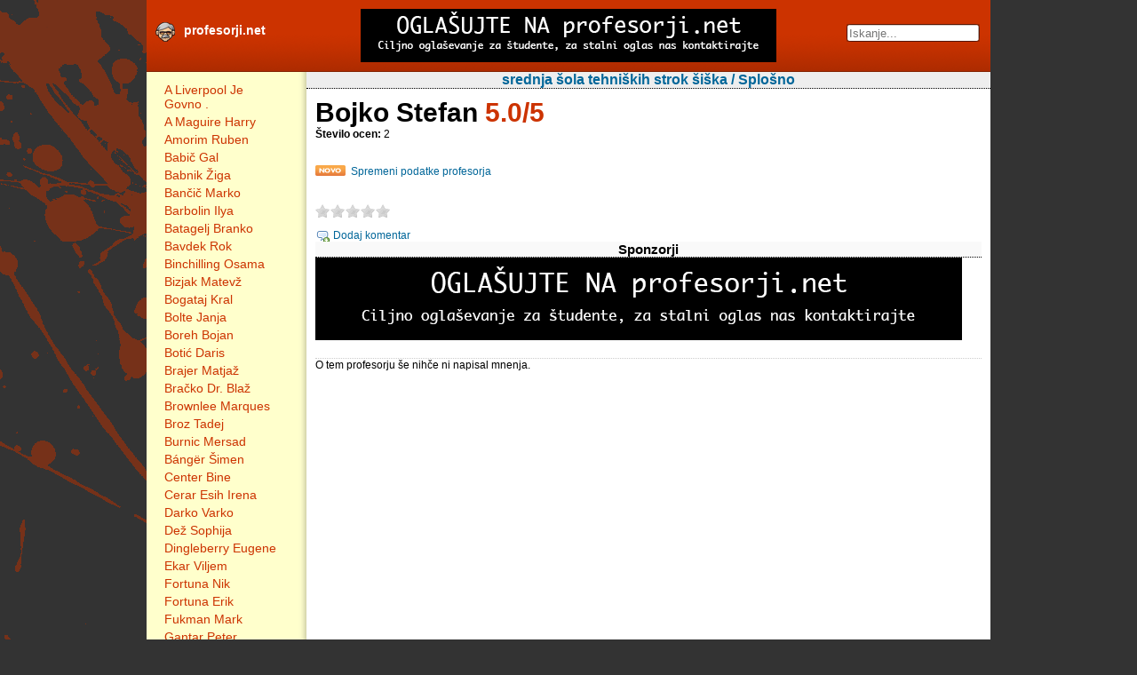

--- FILE ---
content_type: text/html; charset=utf-8
request_url: http://profesorji.net/profesor/srednja-sola-tehniskih-strok-siska/splosno/bojko-stefan
body_size: 6147
content:
<!DOCTYPE HTML PUBLIC "-//W3C//DTD HTML 4.01 Transitional//EN">
<html>
  <head>
    <meta http-equiv="content-type" content="text/html;charset=UTF-8">
    <title>Bojko Stefan, srednja šola tehniških strok šiška | profesorji.net -
      ocene in komentarji profesorjev</title>
    <meta name="Description" content="Profesor Bojko Stefan, srednja šola tehniških strok šiška. Ocena: 5.0/5 (2 ocen). Predmeti: .">
    <link rel="stylesheet" media="screen" href="/stylesheets/common.css" />
<link rel="stylesheet" media="screen" href="/stylesheets/main.css" />
<link rel="stylesheet" media="screen" href="/stylesheets/jquery.rating.css" />
<link rel="stylesheet" media="screen" href="/stylesheets/facebox/facebox.css" />
        <script src="/javascripts/jquery.js"></script>
    <script src="/javascripts/jquery-ui.js"></script>
    <script src="/javascripts/jquery_ujs.js"></script>
    <script src="/javascripts/application.js"></script>
    <script src="/javascripts/jquery.rating.js"></script>
    <script src="/javascripts/facebox.js"></script>
    <script src="/javascripts/guess_who.js"></script>

    <meta name="csrf-param" content="authenticity_token" />
<meta name="csrf-token" content="fxb/XLTQ4cnoGTxy3t51w8SQ+ckJTNwyiSLRU5IXHJ/hCas2q0YW0SvH0DKWPhIBZa+R6aYsfLs7S58xZAPQdw==" />
</head>
<body>

  <div id="wrapper">
    <div id="header">
      <a id="logo" href="http://profesorji.net/">profesorji.net</a>
      <form id="search-form" action="/isci_profesorja" accept-charset="UTF-8" method="get"><input name="utf8" type="hidden" value="&#x2713;" />
        <input type="text" name="search" id="search" placeholder="Iskanje..." />
</form>      <div id="banner">
        <a href="https://profesorji.net/kontakt.html" target="_blank">
  <img src="/images/banner-profesorji-s2.png" />
</a>

      </div>
	  </div>

    


    <div id='left_column'>
<ul class='seznam' id='profesorji' style='float: none'>
<li><a href="/profesor/srednja-sola-tehniskih-strok-siska/splosno/a-liverpool-je-govno">A Liverpool Je Govno .</a></li>
<li><a href="/profesor/srednja-sola-tehniskih-strok-siska/splosno/harry-a-maguire">A Maguire Harry</a></li>
<li><a href="/profesor/srednja-sola-tehniskih-strok-siska/splosno/ruben-amorim">Amorim Ruben</a></li>
<li><a href="/profesor/srednja-sola-tehniskih-strok-siska/splosno/gal-babic">Babič Gal</a></li>
<li><a href="/profesor/srednja-sola-tehniskih-strok-siska/splosno/ziga-babnik">Babnik Žiga</a></li>
<li><a href="/profesor/srednja-sola-tehniskih-strok-siska/splosno/marko-bancic">Bančič Marko</a></li>
<li><a href="/profesor/srednja-sola-tehniskih-strok-siska/splosno/ilya-barbolin">Barbolin Ilya</a></li>
<li><a href="/profesor/srednja-sola-tehniskih-strok-siska/splosno/batagelj">Batagelj Branko</a></li>
<li><a href="/profesor/srednja-sola-tehniskih-strok-siska/splosno/rok-bavdek">Bavdek Rok</a></li>
<li><a href="/profesor/srednja-sola-tehniskih-strok-siska/splosno/osama-binchilling">Binchilling Osama</a></li>
<li><a href="/profesor/srednja-sola-tehniskih-strok-siska/splosno/matevz-bizjak">Bizjak Matevž</a></li>
<li><a href="/profesor/srednja-sola-tehniskih-strok-siska/splosno/kral-bogataj">Bogataj Kral</a></li>
<li><a href="/profesor/srednja-sola-tehniskih-strok-siska/splosno/janja-bolte">Bolte Janja</a></li>
<li><a href="/profesor/srednja-sola-tehniskih-strok-siska/splosno/bojan-boreh">Boreh Bojan</a></li>
<li><a href="/profesor/srednja-sola-tehniskih-strok-siska/splosno/daris-botic">Botić Daris</a></li>
<li><a href="/profesor/srednja-sola-tehniskih-strok-siska/splosno/matjaz-brajer">Brajer Matjaž</a></li>
<li><a href="/profesor/srednja-sola-tehniskih-strok-siska/splosno/dr-blaz-bracko">Bračko Dr. Blaž</a></li>
<li><a href="/profesor/srednja-sola-tehniskih-strok-siska/splosno/marques-brownlee">Brownlee Marques</a></li>
<li><a href="/profesor/srednja-sola-tehniskih-strok-siska/splosno/tadej-broz">Broz Tadej</a></li>
<li><a href="/profesor/srednja-sola-tehniskih-strok-siska/splosno/mersad-burnic">Burnic Mersad</a></li>
<li><a href="/profesor/srednja-sola-tehniskih-strok-siska/splosno/simen-banger">Bángër Šimen</a></li>
<li><a href="/profesor/srednja-sola-tehniskih-strok-siska/splosno/bine-center">Center Bine</a></li>
<li><a href="/profesor/srednja-sola-tehniskih-strok-siska/splosno/irena-cerar-esih">Cerar Esih Irena</a></li>
<li><a href="/profesor/srednja-sola-tehniskih-strok-siska/splosno/varko-darko">Darko Varko</a></li>
<li><a href="/profesor/srednja-sola-tehniskih-strok-siska/splosno/sophija-dez">Dež Sophija</a></li>
<li><a href="/profesor/srednja-sola-tehniskih-strok-siska/splosno/eugene-dingleberry">Dingleberry Eugene</a></li>
<li><a href="/profesor/srednja-sola-tehniskih-strok-siska/splosno/viljem-ekar">Ekar Viljem</a></li>
<li><a href="/profesor/srednja-sola-tehniskih-strok-siska/splosno/nik-fortuna">Fortuna Nik</a></li>
<li><a href="/profesor/srednja-sola-tehniskih-strok-siska/splosno/erik-fortuna">Fortuna Erik</a></li>
<li><a href="/profesor/srednja-sola-tehniskih-strok-siska/splosno/mark-fukman">Fukman Mark</a></li>
<li><a href="/profesor/srednja-sola-tehniskih-strok-siska/splosno/peter-gantar">Gantar Peter</a></li>
<li><a href="/profesor/srednja-sola-tehniskih-strok-siska/splosno/tine-gaser">Gaser Tine</a></li>
<li><a href="/profesor/srednja-sola-tehniskih-strok-siska/splosno/gerzelj">Gerželj Ivan</a></li>
<li><a href="/profesor/srednja-sola-tehniskih-strok-siska/splosno/franci-gider">Gider Franci</a></li>
<li><a href="/profesor/srednja-sola-tehniskih-strok-siska/splosno/stipe-glavic">Glavić Stipe</a></li>
<li><a href="/profesor/srednja-sola-tehniskih-strok-siska/splosno/anze-glinsek">Glinšek Anže</a></li>
<li><a href="/profesor/srednja-sola-tehniskih-strok-siska/splosno/matevz-golob-koji-betoner-in-instalator">Golob Koji Betoner In Instalator Matevz</a></li>
<li><a href="/profesor/srednja-sola-tehniskih-strok-siska/splosno/spela-grum">Grum Špela</a></li>
<li><a href="/profesor/srednja-sola-tehniskih-strok-siska/splosno/janez-grcar">Grčar Janez</a></li>
<li><a href="/profesor/srednja-sola-tehniskih-strok-siska/splosno/nick-gurr">Gurr Nick</a></li>
<li><a href="/profesor/srednja-sola-tehniskih-strok-siska/splosno/adolf-hetlerjov-brat">Hetlerjov Brat Adolf</a></li>
<li><a href="/profesor/srednja-sola-tehniskih-strok-siska/splosno/sedin-hotic">Hotić Sedin</a></li>
<li><a href="/profesor/srednja-sola-tehniskih-strok-siska/splosno/tomi-hribar">Hribar Tomi</a></li>
<li><a href="/profesor/srednja-sola-tehniskih-strok-siska/splosno/tjasa-hrvatic">Hrvatić Tjaša</a></li>
<li><a href="/profesor/srednja-sola-tehniskih-strok-siska/splosno/tinci-huljic">Huljić Tinči</a></li>
<li><a href="/profesor/srednja-sola-tehniskih-strok-siska/splosno/muhamed-ibrahimovic">Ibrahimović Muhamed</a></li>
<li><a href="/profesor/srednja-sola-tehniskih-strok-siska/splosno/tanja-jamnik">Jamnik Tanja</a></li>
<li><a href="/profesor/srednja-sola-tehniskih-strok-siska/splosno/nika-jazbec">Jazbec Nika</a></li>
<li><a href="/profesor/srednja-sola-tehniskih-strok-siska/splosno/matej-jebac-profesorc">Jebac Profesorc Matej</a></li>
<li><a href="/profesor/srednja-sola-tehniskih-strok-siska/splosno/rok-jerina">Jerina Rok</a></li>
<li><a href="/profesor/srednja-sola-tehniskih-strok-siska/splosno/helena-jerman">Jerman Helena</a></li>
<li><a href="/profesor/srednja-sola-tehniskih-strok-siska/splosno/jestrle">Jestrle Franci</a></li>
<li><a href="/profesor/srednja-sola-tehniskih-strok-siska/splosno/luka-jeutichicken">Jeutichicken Luka</a></li>
<li><a href="/profesor/srednja-sola-tehniskih-strok-siska/splosno/zvocni-jez">Jež Zvočni</a></li>
<li><a href="/profesor/srednja-sola-tehniskih-strok-siska/splosno/rok-juhant">Juhant Rok</a></li>
<li><a href="/profesor/srednja-sola-tehniskih-strok-siska/splosno/erik-jurca">Jurca Erik</a></li>
<li><a href="/profesor/srednja-sola-tehniskih-strok-siska/splosno/meta-jurca">Jurca Meta</a></li>
<li><a href="/profesor/srednja-sola-tehniskih-strok-siska/splosno/jurgec">Jurgec Hinko</a></li>
<li><a href="/profesor/srednja-sola-tehniskih-strok-siska/splosno/tom-kamin">Kamin Tom</a></li>
<li><a href="/profesor/srednja-sola-tehniskih-strok-siska/splosno/el-kamino">Kamino El</a></li>
<li><a href="/profesor/srednja-sola-tehniskih-strok-siska/splosno/kavas">Kavaš Helena</a></li>
<li><a href="/profesor/srednja-sola-tehniskih-strok-siska/splosno/katja-kaccc">Kaččč Katja</a></li>
<li><a href="/profesor/srednja-sola-tehniskih-strok-siska/splosno/ziga-kegl">Kegl Žiga</a></li>
<li><a href="/profesor/srednja-sola-tehniskih-strok-siska/splosno/boban-kitanovski">Kitanovski Boban</a></li>
<li><a href="/profesor/srednja-sola-tehniskih-strok-siska/splosno/jani-klemenc">Klemenc Jani</a></li>
<li><a href="/profesor/srednja-sola-tehniskih-strok-siska/splosno/nejc-klepac">Klepač Nejc</a></li>
<li><a href="/profesor/srednja-sola-tehniskih-strok-siska/splosno/sabahudin-klicko">Kličko Sabahudin</a></li>
<li><a href="/profesor/srednja-sola-tehniskih-strok-siska/splosno/matejka-kobal">Kobal Matejka</a></li>
<li><a href="/profesor/srednja-sola-tehniskih-strok-siska/splosno/lara-kobal">Kobal Lara</a></li>
<li><a href="/profesor/srednja-sola-tehniskih-strok-siska/splosno/adelina-kofol-filak">Kofol Filak Adelina</a></li>
<li><a href="/profesor/srednja-sola-tehniskih-strok-siska/splosno/enej-kojic-dolensek">Kojic Dolensek Enej</a></li>
<li><a href="/profesor/srednja-sola-tehniskih-strok-siska/splosno/uros-kolar">Kolar Uroš</a></li>
<li><a href="/profesor/srednja-sola-tehniskih-strok-siska/splosno/matej-kolman">Kolman Matej</a></li>
<li><a href="/profesor/srednja-sola-tehniskih-strok-siska/splosno/luka-kolonic">Kolonic Luka</a></li>
<li><a href="/profesor/srednja-sola-tehniskih-strok-siska/splosno/pera-komunalac">Komunalac Pera</a></li>
<li><a href="/profesor/srednja-sola-tehniskih-strok-siska/splosno/glen-kostanjevec">Kostanjevec Glen</a></li>
<li><a href="/profesor/srednja-sola-tehniskih-strok-siska/splosno/milci-kotnik">Kotnik Milći</a></li>
<li><a href="/profesor/srednja-sola-tehniskih-strok-siska/splosno/milci-pr-stvari-koto">Koto Milci Pr Stvari</a></li>
<li><a href="/profesor/srednja-sola-tehniskih-strok-siska/splosno/miso-kovac">Kovač Mišo</a></li>
<li><a href="/profesor/srednja-sola-tehniskih-strok-siska/splosno/urbl-kovacevic">Kovačević Urbl</a></li>
<li><a href="/profesor/srednja-sola-tehniskih-strok-siska/splosno/ivica-kralj">Kralj Ivica</a></li>
<li><a href="/profesor/srednja-sola-tehniskih-strok-siska/splosno/bozo-kraljevicev-kralj">Kraljevićev Kralj Božo</a></li>
<li><a href="/profesor/srednja-sola-tehniskih-strok-siska/splosno/lopata-kramp">Kramp Lopata</a></li>
<li><a href="/profesor/srednja-sola-tehniskih-strok-siska/splosno/anze-kranjc">Kranjc Anze</a></li>
<li><a href="/profesor/srednja-sola-tehniskih-strok-siska/splosno/nina-krapez">Krapež Nina</a></li>
<li><a href="/profesor/srednja-sola-tehniskih-strok-siska/splosno/peter-fabjan-krebelj">Krebelj Peter Fabjan</a></li>
<li><a href="/profesor/srednja-sola-tehniskih-strok-siska/splosno/ivo-kristan">Kristan Ivo</a></li>
<li><a href="/profesor/srednja-sola-tehniskih-strok-siska/splosno/janez-kropej">Kropej Janez</a></li>
<li><a href="/profesor/srednja-sola-tehniskih-strok-siska/splosno/nal-kuscar">Kuščar Nal</a></li>
<li><a href="/profesor/srednja-sola-tehniskih-strok-siska/splosno/lamovsek">Lamovšek Barbara</a></li>
<li><a href="/profesor/srednja-sola-tehniskih-strok-siska/splosno/ledinski">Ledinski Snežana</a></li>
<li><a href="/profesor/srednja-sola-tehniskih-strok-siska/splosno/et-legenda">Legenda Et</a></li>
<li><a href="/profesor/srednja-sola-tehniskih-strok-siska/splosno/svit-leskovar">Leskovar Svit</a></li>
<li><a href="/profesor/srednja-sola-tehniskih-strok-siska/splosno/lea-lezbo">Lezbo Lea</a></li>
<li><a href="/profesor/srednja-sola-tehniskih-strok-siska/splosno/jan-lindic">Lindic Jan</a></li>
<li><a href="/profesor/srednja-sola-tehniskih-strok-siska/splosno/emel-ljubi-ljubi">Ljubi Ljubi Emel</a></li>
<li><a href="/profesor/srednja-sola-tehniskih-strok-siska/splosno/zak-ljubic">Ljubic Žak</a></li>
<li><a href="/profesor/srednja-sola-tehniskih-strok-siska/splosno/sonja-ljubic">Ljubič Sonja</a></li>
<li><a href="/profesor/srednja-sola-tehniskih-strok-siska/splosno/mister-magister">Magister Mister</a></li>
<li><a href="/profesor/srednja-sola-tehniskih-strok-siska/splosno/sven-kuje-a-majka-ga-kune-majka-svena-sisala-na-struju">Majka Svena Šišala Na Struju Sven Kuje A Majka Ga Kune</a></li>
<li><a href="/profesor/srednja-sola-tehniskih-strok-siska/splosno/kemal-malovcic">Malovčić Kemal</a></li>
<li><a href="/profesor/srednja-sola-tehniskih-strok-siska/splosno/big-mama">Mama Big</a></li>
<li><a href="/profesor/srednja-sola-tehniskih-strok-siska/splosno/austrolopitek-margon">Margon Austrolopitek</a></li>
<li><a href="/profesor/srednja-sola-tehniskih-strok-siska/splosno/firer-marincic">Marinčič Firer</a></li>
<li><a href="/profesor/srednja-sola-tehniskih-strok-siska/splosno/irena-marolt">Marolt Irena</a></li>
<li><a href="/profesor/srednja-sola-tehniskih-strok-siska/splosno/martincic">Martinčič Darinka</a></li>
<li><a href="/profesor/srednja-sola-tehniskih-strok-siska/splosno/uros-splinter-martincic">Martinčič Uroš Splinter</a></li>
<li><a href="/profesor/srednja-sola-tehniskih-strok-siska/splosno/harry-martincicev-potter">Martinčičev Potter Harry</a></li>
<li><a href="/profesor/srednja-sola-tehniskih-strok-siska/splosno/zorec-matej-vegova">Matej Vegova Zorec</a></li>
<li><a href="/profesor/srednja-sola-tehniskih-strok-siska/splosno/matejcic">Matejčič Vlasta</a></li>
<li><a href="/profesor/srednja-sola-tehniskih-strok-siska/splosno/sven-mehic-spolna-utjeha-profesoricam-najbolj-mehke-in-gladke-rokice-na-soli">Mehić Spolna Utjeha Profesoricam Najbolj Mehke In Gladke Rokice Na Šoli Sven</a></li>
<li><a href="/profesor/srednja-sola-tehniskih-strok-siska/splosno/amresh-migrant">Migrant Amresh</a></li>
<li><a href="/profesor/srednja-sola-tehniskih-strok-siska/splosno/goran-mijuskovic">Mijušković Goran</a></li>
<li><a href="/profesor/srednja-sola-tehniskih-strok-siska/splosno/mentor-za-peticije-milincic">Milinćić Mentor Za Peticije</a></li>
<li><a href="/profesor/srednja-sola-tehniskih-strok-siska/splosno/peticija-milincic">Milinčić Peticija</a></li>
<li><a href="/profesor/srednja-sola-tehniskih-strok-siska/splosno/petra-miller">Miller Petra</a></li>
<li><a href="/profesor/srednja-sola-tehniskih-strok-siska/splosno/oliver-minincic">Mininčič Oliver</a></li>
<li><a href="/profesor/srednja-sola-tehniskih-strok-siska/splosno/peter-modrej">Modrej Peter</a></li>
<li><a href="/profesor/srednja-sola-tehniskih-strok-siska/splosno/mirja-mrovlje">Mrovlje Mirja</a></li>
<li><a href="/profesor/srednja-sola-tehniskih-strok-siska/splosno/anja-muha">Muha Anja</a></li>
<li><a href="/profesor/srednja-sola-tehniskih-strok-siska/splosno/robert-nolimal">Nolimal Robert</a></li>
<li><a href="/profesor/srednja-sola-tehniskih-strok-siska/splosno/matic-nose">Nose Matic</a></li>
<li><a href="/profesor/srednja-sola-tehniskih-strok-siska/splosno/faruk-nuhanovic">Nuhanović Faruk</a></li>
<li><a href="/profesor/srednja-sola-tehniskih-strok-siska/splosno/snezna-oblak">Oblak Snežna</a></li>
<li><a href="/profesor/srednja-sola-tehniskih-strok-siska/splosno/domen-oblak">Oblak Domen</a></li>
<li><a href="/profesor/srednja-sola-tehniskih-strok-siska/splosno/simonka-oblak">Oblak Simonka</a></li>
<li><a href="/profesor/srednja-sola-tehniskih-strok-siska/splosno/oman">Oman Jana</a></li>
<li><a href="/profesor/srednja-sola-tehniskih-strok-siska/splosno/amel-omic-zakljucna-gradbena-dela-male-kraje-betoniranje-instalacija-montaznih-klim">Omić Zaključna Gradbena Dela Male Kraje Betoniranje Instalacija Montažnih Klim Amel</a></li>
<li><a href="/profesor/srednja-sola-tehniskih-strok-siska/splosno/martin-orehek">Orehek Martin</a></li>
<li><a href="/profesor/srednja-sola-tehniskih-strok-siska/splosno/elektro-skrat-orehek">Orehek Elektro Škrat</a></li>
<li><a href="/profesor/srednja-sola-tehniskih-strok-siska/splosno/pobje-tko-se-pa-bomo-sli">Pa Bomo Šli Pobje Tko Se</a></li>
<li><a href="/profesor/srednja-sola-tehniskih-strok-siska/splosno/masusa-peric-blinker">Peric Blinker Masusa</a></li>
<li><a href="/profesor/srednja-sola-tehniskih-strok-siska/splosno/marusa-peric-vucko">Perič Vučko Maruša</a></li>
<li><a href="/profesor/srednja-sola-tehniskih-strok-siska/splosno/josko-peternel">Peternel JoŠko</a></li>
<li><a href="/profesor/srednja-sola-tehniskih-strok-siska/splosno/valentin-peternel">Peternel Valentin</a></li>
<li><a href="/profesor/srednja-sola-tehniskih-strok-siska/splosno/zarkic-madafaking-petrevcevic-najbolj-delaven-delavec-na-litostroju">Petrevčević Najbolj Delaven Delavec Na Litostroju Žarkić Madafaking</a></li>
<li><a href="/profesor/srednja-sola-tehniskih-strok-siska/splosno/zarko-petrevcic">Petrevčič Žarko</a></li>
<li><a href="/profesor/srednja-sola-tehniskih-strok-siska/splosno/giovani-sava-petrovic">Petrović Giovani Sava</a></li>
<li><a href="/profesor/srednja-sola-tehniskih-strok-siska/splosno/petrovcic">Petrovčič Polona</a></li>
<li><a href="/profesor/srednja-sola-tehniskih-strok-siska/splosno/anton-petrovcic">Petrovčič Anton</a></li>
<li><a href="/profesor/srednja-sola-tehniskih-strok-siska/splosno/tina-petrovcic">Petrovčič Tina</a></li>
<li><a href="/profesor/srednja-sola-tehniskih-strok-siska/splosno/monika-plemen">Plemen Monika</a></li>
<li><a href="/profesor/srednja-sola-tehniskih-strok-siska/splosno/matic-podbojcina">Podbojćina Matic</a></li>
<li><a href="/profesor/srednja-sola-tehniskih-strok-siska/splosno/enej-podbreznik">Podbrežnik Enej</a></li>
<li><a href="/profesor/srednja-sola-tehniskih-strok-siska/splosno/jonatan-podobnik">Podobnik Jonatan</a></li>
<li><a href="/profesor/srednja-sola-tehniskih-strok-siska/splosno/ni-ge-r-podravnatelj">Podravnatelj Ni Ge R</a></li>
<li><a href="/profesor/srednja-sola-tehniskih-strok-siska/splosno/miodrag-popov">Popov Miodrag</a></li>
<li><a href="/profesor/srednja-sola-tehniskih-strok-siska/splosno/boris-praskovnik">Praskovnik Boris</a></li>
<li><a href="/profesor/srednja-sola-tehniskih-strok-siska/splosno/enej-pristajalka">Pristajalka Enej</a></li>
<li><a href="/profesor/srednja-sola-tehniskih-strok-siska/splosno/iztok-pungarsek">Pungaršek Iztok</a></li>
<li><a href="/profesor/srednja-sola-tehniskih-strok-siska/splosno/arvin-puskar">Puškar Arvin</a></li>
<li><a href="/profesor/srednja-sola-tehniskih-strok-siska/splosno/janez-rajsp">Rajšp Janez</a></li>
<li><a href="/profesor/srednja-sola-tehniskih-strok-siska/splosno/mitja-raztrezen">Raztrezen Mitja</a></li>
<li><a href="/profesor/srednja-sola-tehniskih-strok-siska/splosno/luka-repolusk">Repolusk Luka</a></li>
<li><a href="/profesor/srednja-sola-tehniskih-strok-siska/splosno/boris-ribas-legenda">Ribaš-legenda Boris</a></li>
<li><a href="/profesor/srednja-sola-tehniskih-strok-siska/splosno/ribniski-ribncan-suhorobar">Ribnčan Suhorobar Ribniški</a></li>
<li><a href="/profesor/srednja-sola-tehniskih-strok-siska/splosno/darko-sekirnik">Sekirnik Darko</a></li>
<li><a href="/profesor/srednja-sola-tehniskih-strok-siska/splosno/svit-selan">Selan Svit</a></li>
<li><a href="/profesor/srednja-sola-tehniskih-strok-siska/splosno/stasa-server">Server Staša</a></li>
<li><a href="/profesor/srednja-sola-tehniskih-strok-siska/splosno/bor-sever-ursic">Sever Uršić Bor</a></li>
<li><a href="/profesor/srednja-sola-tehniskih-strok-siska/splosno/marko-simsic">Simsič Marko</a></li>
<li><a href="/profesor/srednja-sola-tehniskih-strok-siska/splosno/barbara-sivec-urbanc">Sivec Urbanč Barbara</a></li>
<li><a href="/profesor/srednja-sola-tehniskih-strok-siska/splosno/tine-skuk">Skuk Tine</a></li>
<li><a href="/profesor/srednja-sola-tehniskih-strok-siska/splosno/ajda-slapnicar">Slapnicar Ajda</a></li>
<li><a href="/profesor/srednja-sola-tehniskih-strok-siska/splosno/masa-slatnar">Slatnar Maša</a></li>
<li><a href="/profesor/srednja-sola-tehniskih-strok-siska/splosno/natascha-slemenjak">Slemenjak Natascha</a></li>
<li><a href="/profesor/srednja-sola-tehniskih-strok-siska/splosno/nina-slivnik">Slivnik Nina</a></li>
<li><a href="/profesor/srednja-sola-tehniskih-strok-siska/splosno/gvozden-sloncic">Slončič Gvozden</a></li>
<li><a href="/profesor/srednja-sola-tehniskih-strok-siska/splosno/svete-socialist">Socialist Svete</a></li>
<li><a href="/profesor/srednja-sola-tehniskih-strok-siska/splosno/tony-soprano">Soprano Tony</a></li>
<li><a href="/profesor/srednja-sola-tehniskih-strok-siska/splosno/toni-soprano">Soprano Toni</a></li>
<li><a href="/profesor/srednja-sola-tehniskih-strok-siska/splosno/spasic">Spasič Jovica</a></li>
<li><a href="/profesor/srednja-sola-tehniskih-strok-siska/splosno/krzanko-spranko">Spranko Kržanko</a></li>
<li><a href="/profesor/srednja-sola-tehniskih-strok-siska/splosno/bojko-stefan">Stefan Bojko</a></li>
<li><a href="/profesor/srednja-sola-tehniskih-strok-siska/splosno/silvija-strle">Strle Silvija</a></li>
<li><a href="/profesor/srednja-sola-tehniskih-strok-siska/splosno/zan-stroj-in-sanja-maric">Stroj In Sanja Marič Žan</a></li>
<li><a href="/profesor/srednja-sola-tehniskih-strok-siska/splosno/simsic-stroj-za-zehanje">Stroj Za Zehanje Šimšič</a></li>
<li><a href="/profesor/srednja-sola-tehniskih-strok-siska/splosno/domen-susa">Suša Domen</a></li>
<li><a href="/profesor/srednja-sola-tehniskih-strok-siska/splosno/andrejcek-svete">Svete Andrejček</a></li>
<li><a href="/profesor/srednja-sola-tehniskih-strok-siska/splosno/sajo-sexon">Sēxon Sajo</a></li>
<li><a href="/profesor/srednja-sola-tehniskih-strok-siska/splosno/marko-tacer">Tacer Marko</a></li>
<li><a href="/profesor/srednja-sola-tehniskih-strok-siska/splosno/vladimircek-tatina-maza">Tatina Maza Vladimircek</a></li>
<li><a href="/profesor/srednja-sola-tehniskih-strok-siska/splosno/amaresh-torul-migrantov">Torul-migrantov Amaresh</a></li>
<li><a href="/profesor/srednja-sola-tehniskih-strok-siska/splosno/hildica-tovsak">Tovšak Hildica</a></li>
<li><a href="/profesor/srednja-sola-tehniskih-strok-siska/splosno/rudi-toselj">Tošelj Rudi</a></li>
<li><a href="/profesor/srednja-sola-tehniskih-strok-siska/splosno/edvard-trdan">Trdan Edvard</a></li>
<li><a href="/profesor/srednja-sola-tehniskih-strok-siska/splosno/tim-troha">Troha Tim</a></li>
<li><a href="/profesor/srednja-sola-tehniskih-strok-siska/splosno/tim-trohic">Trohič Tim</a></li>
<li><a href="/profesor/srednja-sola-tehniskih-strok-siska/splosno/anton-urankar">Urankar Anton</a></li>
<li><a href="/profesor/srednja-sola-tehniskih-strok-siska/splosno/eva-urbancic">Urbančič Eva</a></li>
<li><a href="/profesor/srednja-sola-tehniskih-strok-siska/splosno/varko-varnostnik">Varnostnik Varko</a></li>
<li><a href="/profesor/srednja-sola-tehniskih-strok-siska/splosno/boris-vertus">Vertuš Boris</a></li>
<li><a href="/profesor/srednja-sola-tehniskih-strok-siska/splosno/elmin-vilic">Vilić Elmin</a></li>
<li><a href="/profesor/srednja-sola-tehniskih-strok-siska/splosno/matic-virant">Virant Matic</a></li>
<li><a href="/profesor/srednja-sola-tehniskih-strok-siska/splosno/vesna-vlacic">Vlačič Vesna</a></li>
<li><a href="/profesor/srednja-sola-tehniskih-strok-siska/splosno/vovk">Vovk Jože</a></li>
<li><a href="/profesor/srednja-sola-tehniskih-strok-siska/splosno/samotar-vovk">Vovk Samotar</a></li>
<li><a href="/profesor/srednja-sola-tehniskih-strok-siska/splosno/vrecar">Vrečar Branko</a></li>
<li><a href="/profesor/srednja-sola-tehniskih-strok-siska/splosno/vrscaj">Vrščaj Stanko</a></li>
<li><a href="/profesor/srednja-sola-tehniskih-strok-siska/splosno/pridi-vukman">Vukman Pridi</a></li>
<li><a href="/profesor/srednja-sola-tehniskih-strok-siska/splosno/bojan-vukovic">Vuković Bojan</a></li>
<li><a href="/profesor/srednja-sola-tehniskih-strok-siska/splosno/zadel">Zadel Slavko</a></li>
<li><a href="/profesor/srednja-sola-tehniskih-strok-siska/splosno/tim-zalar">Zalar Tim</a></li>
<li><a href="/profesor/srednja-sola-tehniskih-strok-siska/splosno/tomi-zalar">Zalar Tomi</a></li>
<li><a href="/profesor/srednja-sola-tehniskih-strok-siska/splosno/zorc">Zorc .</a></li>
<li><a href="/profesor/srednja-sola-tehniskih-strok-siska/splosno/ivan-corlukovicev">Ćorlukovićev Ivan</a></li>
<li><a href="/profesor/srednja-sola-tehniskih-strok-siska/splosno/sabrina-carpentir">Čarpentir Sabrina</a></li>
<li><a href="/profesor/srednja-sola-tehniskih-strok-siska/splosno/jura-cupavi">Čupavi  Jura</a></li>
<li><a href="/profesor/srednja-sola-tehniskih-strok-siska/splosno/martin-salamon">Šalamon Martin</a></li>
<li><a href="/profesor/srednja-sola-tehniskih-strok-siska/splosno/darko-sekirnik-seki">Šeki Darko Sekirnik</a></li>
<li><a href="/profesor/srednja-sola-tehniskih-strok-siska/splosno/tomi-seregi">Šeregi Tomi</a></li>
<li><a href="/profesor/srednja-sola-tehniskih-strok-siska/splosno/jernej-skalja">Škalja Jernej</a></li>
<li><a href="/profesor/srednja-sola-tehniskih-strok-siska/splosno/profesor-skiljavi">Škiljavi Profesor</a></li>
<li><a href="/profesor/srednja-sola-tehniskih-strok-siska/splosno/rajko-smeks">Šmeks Rajko</a></li>
<li><a href="/profesor/srednja-sola-tehniskih-strok-siska/splosno/zan-sprogar-pba">Šprogar Pba Žan</a></li>
<li><a href="/profesor/srednja-sola-tehniskih-strok-siska/splosno/zan-car-sprogar-spaget">Šprogar Špaget Žan Car</a></li>
<li><a href="/profesor/srednja-sola-tehniskih-strok-siska/splosno/zanci-sprogarci">Šprogarči Žanči</a></li>
<li><a href="/profesor/srednja-sola-tehniskih-strok-siska/splosno/suzanca-stefanic">Štefanič Suzanca</a></li>
<li><a href="/profesor/srednja-sola-tehniskih-strok-siska/splosno/viko-sturm">Šturm Viko</a></li>
<li><a href="/profesor/srednja-sola-tehniskih-strok-siska/splosno/gasper-sustar">Šuštar Gašper</a></li>
<li><a href="/profesor/srednja-sola-tehniskih-strok-siska/splosno/klaudio-stemberger">štemberger Klaudio</a></li>
<li><a href="/profesor/srednja-sola-tehniskih-strok-siska/splosno/igor-zagar">Žagar Igor</a></li>
<li><a href="/profesor/srednja-sola-tehniskih-strok-siska/splosno/zdravko-zalar">Žalar Zdravko</a></li>
<li><a href="/profesor/srednja-sola-tehniskih-strok-siska/splosno/brane-zefran">Žefran Brane</a></li>
<li><a href="/profesor/srednja-sola-tehniskih-strok-siska/splosno/pilot-zefranko">Žefranko Pilot</a></li>
<li><a href="/profesor/srednja-sola-tehniskih-strok-siska/splosno/komunalc-zigi">Žigi Komunalc</a></li>
<li><a href="/profesor/srednja-sola-tehniskih-strok-siska/splosno/kristjan-zorz">Žorž Kristjan</a></li>
<li><a href="/profesor/srednja-sola-tehniskih-strok-siska/splosno/aleksander-zunar">Žunar Aleksander</a></li>
</ul>
<a id="addprof" href="/faculties/srednja-sola-tehniskih-strok-siska/programmes/splosno/lectureships/new">dodaj profesorja</a>
</div>


    <div id="menu-layout">
      <h1><a href="/fakulteta/srednja-sola-tehniskih-strok-siska/splosno">srednja šola tehniških strok šiška / Splošno</a>
      </h1>
      <div id="content">
        <h3 class='profesor'>
Bojko Stefan
<span style='color: #c30'>5.0/5</span>
</h3>
<b>Število ocen:</b>
2
<br>
<br>
<br>
<a href="/faculties/srednja-sola-tehniskih-strok-siska/programmes/splosno/lectureships/17913/edit_details">Spremeni podatke profesorja</a>
<div class='icon-novo'></div>
<div id='rate'>
<form id="professor-rating" action="/oceni_profesorja/17913" accept-charset="UTF-8" method="post"><input name="utf8" type="hidden" value="&#x2713;" /><input type="hidden" name="authenticity_token" value="cvbccI9TT+amZzVEG62KUi77Y4gdbRGoWK9yGOO04A4JpyK+xbSIwxEqnzT5azF94BH0ZsA7gshzRkf5PyOz2g==" /><input class='professor-rating-star' name='star1' type='radio' value='1'>
<input class='professor-rating-star' name='star1' type='radio' value='2'>
<input class='professor-rating-star' name='star1' type='radio' value='3'>
<input class='professor-rating-star' name='star1' type='radio' value='4'>
<input class='professor-rating-star' name='star1' type='radio' value='5'>
</form></div>
<br>
<br>
<a class="addcomment" href="/komentiraj/Lectureship/17913">Dodaj komentar</a>
<h2>Sponzorji</h2>
<a href="https://profesorji.net/kontakt.html" target="_blank">
  <img src="/images/banner-profesorji-l2.png" />
</a>

<div id='comments'>
O tem profesorju še nihče ni napisal mnenja.
</div>

      </div>
    </div>
  </div>

    <div id="footer">
    Vsebino strani prispevajo uporabniki in ni nujno delo avtorjev strani. Avtorji strani za objave ne odgovarjajo. <a href="/splosni_pogoji.html">splošni pogoji</a>, <a href="/piskotki_in_zasebnost.html">piškotki in zasebnost</a>, <a href="/kontakt.html" onclick="javascript:window.open(this.href,'mywin','left=20,top=20,width=500,height=500,toolbar=0,location=0,scrollbars=1,resizable=0');return false;">kontakt</a>. profesorji.net &copy; 2009-2026.
    <a href="/users/sign_in">admin</a>

  </div>

<script defer src="https://static.cloudflareinsights.com/beacon.min.js/vcd15cbe7772f49c399c6a5babf22c1241717689176015" integrity="sha512-ZpsOmlRQV6y907TI0dKBHq9Md29nnaEIPlkf84rnaERnq6zvWvPUqr2ft8M1aS28oN72PdrCzSjY4U6VaAw1EQ==" data-cf-beacon='{"version":"2024.11.0","token":"ffb6ab9239544ef79130c59dbab95b43","r":1,"server_timing":{"name":{"cfCacheStatus":true,"cfEdge":true,"cfExtPri":true,"cfL4":true,"cfOrigin":true,"cfSpeedBrain":true},"location_startswith":null}}' crossorigin="anonymous"></script>
</body>
</html>


--- FILE ---
content_type: text/css
request_url: http://profesorji.net/stylesheets/common.css
body_size: 987
content:
* {margin: 0px; padding: 0px;}

body {
  background: #333 url('gfx/backdrop.png') no-repeat left top; /* #333 */
  font-size: 12px;
  font-family: "Trebuchet MS", Tahoma, sans-serif;
  margin: 0;
}

hr.clear {
  clear: both;
  border: 0;
}

#footer {
  text-align: center;
  color: #ccc;
  font-size: 10px;
  clear: both;
}

#footer a, #footer a:active, #footer a:visited, #footer a:hover {
  color: #ccc;
  text-decoration: underline;
}

#footer a:hover {
  text-decoration: none;
}

h1 {
  font-size: 16px;
  background-color: #eee;
  border-bottom: 1px dotted black;
  text-align: center;
  padding: 0;
}

#search-form input {
  width: 150px;
  height: 20px;
  padding-top: 2px;
  padding-left: 3px;
  padding-bottom: 1px;
  background: #fff url('gfx/search_box.png') repeat-x;
  border: 0;
}

a, a:link, a:active, a:visited {
  text-decoration: none;
  color: #069;
}

a:hover {
  color: #c30;
}


#studies-list a, #studies-list a:visited, #studies-list a:hover, #studies-list a:active {
  color: #c43100;
  border-bottom: 1px dotted #c43100;
  text-decoration: none;
}

#studies-list a:hover {
  color: #000;
}

#facebox-content {
  font-size: 14px;
}

#facebox-content h1 {
  
}

#facebox-content h2 {

}

.facebox-inner-content {
  padding: 10px;
}

#site_notice {
  text-align: center;
  background-color: #832100;
  color: #fff;
  padding: 5px;
  font-size: 11px;
}

#site_notice a {
  color: #ddd;
  text-decoration: underline;
}

#flash_notice {
  text-align: center;
  background-color: #832100;
  color: #fff;
}

#flash_error,
#flash_alert {
  text-align: center;
  background-color: #ffcccc;
  border: solid 1px #cc6666; }

/* from scaffold */
.fieldWithErrors {
  padding: 2px;
  background-color: red;
  display: table;
  margin: 0 auto;
}

#error_explanation {
  width: 400px;
  border: 2px solid red;
  padding: 7px;
  padding-bottom: 12px;
  margin-bottom: 20px;
  background-color: #f0f0f0;
  margin: 0 auto;
}

#error_explanation h2 {
  font-weight: bold;
  padding: 5px 5px 5px 15px;
  font-size: 12px;
  margin: -7px;
  background-color: #c00;
  color: #fff;
  margin-bottom: 10px;
}

#error_explanation p {
  color: #333;
  margin-bottom: 0;
  padding: 5px;
}

#error_explanation ul li {
  font-size: 12px;
  list-style: none;
}

#comments {
  margin-top: 20px;
  border-top: 1px dotted #ccc;
}

.icon-novo {
  width: 40px;
  height: 12px;
  background-image: url('../images/icon_novo.png');
  background-repeat: no-repeat;
  float: left;
}
.comment{
  width: 500px;
  margin-left: 120px;
  margin-top: 20px;
  overflow: hidden;
}

.comment .chead {
  font-size: 14px;
  padding-left: 6px;
  padding-right: 6px;
  color: #000;
  height: 25px;
  overflow: hidden;
  background: #fef5a6 url('gfx/comment_top.png') bottom left no-repeat;
}

.comment .chead .name{
  margin-top: 2px;
  float: left;
}

.comment .chead .comment_rating{
  margin-top: 2px;
  float: right;
}

.comment .text {
  clear: both;
  padding: 10px 10px 15px 10px;
  background: #ffc url('gfx/comment_bottom.png') bottom left no-repeat;
  overflow: hidden;
}

.comment .stars {
  font-size: 50px;
  height: 30px;
  padding-top: 10px;
  color: #fc0;
  float: right;
}


--- FILE ---
content_type: application/javascript
request_url: http://profesorji.net/javascripts/application.js
body_size: 698
content:
$(document).ready(function() {
  $('a[rel*=facebox]').facebox();
  // other
	$('[id*=comment_vote_]').click(function() {
		var params = this.id.split("_");
		var f = $(this).parent();

		$.post(f.attr("action"), "vote="+params[2], null, "script");
		return false;
	});

	$('.ajax-delete-link').unbind('click').click(function() {
	  if (confirm('Ali si prepričan da želiš brisati?'))
		  $.post($(this).attr("href"), "_method=delete", null, "script");
		return false;
	});

	$('.ajax-link').unbind('click').click(function() {
		$.get($(this).attr("href"), null, null, "script");
		return false;
	});

	$('.show_stars').each(function() {
		var sel, num, html;
		num = $(this).html();
		sel = num.substr(0, num.indexOf("-"));
		num = num.substr(num.indexOf("-")+1);

		html = "<form>";
		for (var i=0; i<num; i++)
			html += '<input name="star-ro" type="radio" class="star-ro"' + ((i < sel) ? ' checked="true"' : '') + '/>';
		html += "</form>";
		$(this).html(html);
	});

	$('.star-ro').rating({
		readOnly: true
	});

	$('.professor-rating-star').rating({
		callback: function(value, link){
			$.post($("#professor-rating").attr("action"), "vote="+value, null, "script");
			$('.professor-rating-star').rating('readOnly', true);
		},
		required: true
	});
	$('div.rating-cancel').hide();

	// hide comments with too many downvotes
	$("#downvote_treshold").each(function () {
		$(this).nextAll(".comment").hide();
		$(this).click(function() {
			$(this).nextAll(".comment").show();
			$(this).hide();
		});
	});
});


--- FILE ---
content_type: application/javascript
request_url: http://profesorji.net/javascripts/jquery_ujs.js
body_size: 3605
content:
/**
 * Unobtrusive scripting adapter for jQuery
 *
 * Requires jQuery 1.4.3 or later.
 * https://github.com/rails/jquery-ujs

 * Uploading file using rails.js
 * =============================
 *
 * By default, browsers do not allow files to be uploaded via AJAX. As a result, if there are any non-blank file fields
 * in the remote form, this adapter aborts the AJAX submission and allows the form to submit through standard means.
 *
 * The `ajax:aborted:file` event allows you to bind your own handler to process the form submission however you wish.
 *
 * Ex:
 *     $('form').live('ajax:aborted:file', function(event, elements){
 *       // Implement own remote file-transfer handler here for non-blank file inputs passed in `elements`.
 *       // Returning false in this handler tells rails.js to disallow standard form submission
 *       return false;
 *     });
 *
 * The `ajax:aborted:file` event is fired when a file-type input is detected with a non-blank value.
 *
 * Third-party tools can use this hook to detect when an AJAX file upload is attempted, and then use
 * techniques like the iframe method to upload the file instead.
 *
 * Required fields in rails.js
 * ===========================
 *
 * If any blank required inputs (required="required") are detected in the remote form, the whole form submission
 * is canceled. Note that this is unlike file inputs, which still allow standard (non-AJAX) form submission.
 *
 * The `ajax:aborted:required` event allows you to bind your own handler to inform the user of blank required inputs.
 *
 * !! Note that Opera does not fire the form's submit event if there are blank required inputs, so this event may never
 *    get fired in Opera. This event is what causes other browsers to exhibit the same submit-aborting behavior.
 *
 * Ex:
 *     $('form').live('ajax:aborted:required', function(event, elements){
 *       // Returning false in this handler tells rails.js to submit the form anyway.
 *       // The blank required inputs are passed to this function in `elements`.
 *       return ! confirm("Would you like to submit the form with missing info?");
 *     });
 */

(function($) {

	// Shorthand to make it a little easier to call public rails functions from within rails.js
	var rails;

	$.rails = rails = {

		// Link elements bound by jquery-ujs
		linkClickSelector: 'a[data-confirm], a[data-method], a[data-remote]',

		// Form elements bound by jquery-ujs
		formSubmitSelector: 'form',

		// Form input elements bound by jquery-ujs
		formInputClickSelector: 'form input[type=submit], form input[type=image], form button[type=submit], form button:not([type])',

		// Form input elements disabled during form submission
		disableSelector: 'input[data-disable-with], button[data-disable-with], textarea[data-disable-with]',

		// Form input elements re-enabled after form submission
		enableSelector: 'input[data-disable-with]:disabled, button[data-disable-with]:disabled, textarea[data-disable-with]:disabled',

		// Form required input elements
		requiredInputSelector: 'input[name][required],textarea[name][required]',

		// Form file input elements
		fileInputSelector: 'input:file',

		// Make sure that every Ajax request sends the CSRF token
		CSRFProtection: function(xhr) {
			var token = $('meta[name="csrf-token"]').attr('content');
			if (token) xhr.setRequestHeader('X-CSRF-Token', token);
		},

		// Triggers an event on an element and returns false if the event result is false
		fire: function(obj, name, data) {
			var event = $.Event(name);
			obj.trigger(event, data);
			return event.result !== false;
		},

		// Submits "remote" forms and links with ajax
		handleRemote: function(element) {
			var method, url, data,
				dataType = element.data('type') || ($.ajaxSettings && $.ajaxSettings.dataType);

			if (rails.fire(element, 'ajax:before')) {

				if (element.is('form')) {
					method = element.attr('method');
					url = element.attr('action');
					data = element.serializeArray();
					// memoized value from clicked submit button
					var button = element.data('ujs:submit-button');
					if (button) {
						data.push(button);
						element.data('ujs:submit-button', null);
					}
				} else {
					method = element.data('method');
					url = element.attr('href');
					data = null;
				}

				$.ajax({
					url: url, type: method || 'GET', data: data, dataType: dataType,
					// stopping the "ajax:beforeSend" event will cancel the ajax request
					beforeSend: function(xhr, settings) {
						if (settings.dataType === undefined) {
							xhr.setRequestHeader('accept', '*/*;q=0.5, ' + settings.accepts.script);
						}
						return rails.fire(element, 'ajax:beforeSend', [xhr, settings]);
					},
					success: function(data, status, xhr) {
						element.trigger('ajax:success', [data, status, xhr]);
					},
					complete: function(xhr, status) {
						element.trigger('ajax:complete', [xhr, status]);
					},
					error: function(xhr, status, error) {
						element.trigger('ajax:error', [xhr, status, error]);
					}
				});
			}
		},

		// Handles "data-method" on links such as:
		// <a href="/users/5" data-method="delete" rel="nofollow" data-confirm="Are you sure?">Delete</a>
		handleMethod: function(link) {
			var href = link.attr('href'),
				method = link.data('method'),
				csrf_token = $('meta[name=csrf-token]').attr('content'),
				csrf_param = $('meta[name=csrf-param]').attr('content'),
				form = $('<form method="post" action="' + href + '"></form>'),
				metadata_input = '<input name="_method" value="' + method + '" type="hidden" />';

			if (csrf_param !== undefined && csrf_token !== undefined) {
				metadata_input += '<input name="' + csrf_param + '" value="' + csrf_token + '" type="hidden" />';
			}

			form.hide().append(metadata_input).appendTo('body');
			form.submit();
		},

		/* Disables form elements:
			- Caches element value in 'ujs:enable-with' data store
			- Replaces element text with value of 'data-disable-with' attribute
			- Adds disabled=disabled attribute
		*/
		disableFormElements: function(form) {
			form.find(rails.disableSelector).each(function() {
				var element = $(this), method = element.is('button') ? 'html' : 'val';
				element.data('ujs:enable-with', element[method]());
				element[method](element.data('disable-with'));
				element.attr('disabled', 'disabled');
			});
		},

		/* Re-enables disabled form elements:
			- Replaces element text with cached value from 'ujs:enable-with' data store (created in `disableFormElements`)
			- Removes disabled attribute
		*/
		enableFormElements: function(form) {
			form.find(rails.enableSelector).each(function() {
				var element = $(this), method = element.is('button') ? 'html' : 'val';
				if (element.data('ujs:enable-with')) element[method](element.data('ujs:enable-with'));
				element.removeAttr('disabled');
			});
		},

		// If message provided in 'data-confirm' attribute, fires `confirm` event and returns result of confirm dialog.
		// Attaching a handler to the element's `confirm` event that returns false cancels the confirm dialog.
		allowAction: function(element) {
			var message = element.data('confirm');
			return !message || (rails.fire(element, 'confirm') && confirm(message));
		},

		// Helper function which checks for blank inputs in a form that match the specified CSS selector
		blankInputs: function(form, specifiedSelector, nonBlank) {
			var inputs = $(), input,
				selector = specifiedSelector || 'input,textarea';
			form.find(selector).each(function() {
				input = $(this);
				// Collect non-blank inputs if nonBlank option is true, otherwise, collect blank inputs
				if (nonBlank ? input.val() : !input.val()) {
					inputs = inputs.add(input);
				}
			});
			return inputs.length ? inputs : false;
		},

		// Helper function which checks for non-blank inputs in a form that match the specified CSS selector
		nonBlankInputs: function(form, specifiedSelector) {
			return rails.blankInputs(form, specifiedSelector, true); // true specifies nonBlank
		},

		// Helper function, needed to provide consistent behavior in IE
		stopEverything: function(e) {
			e.stopImmediatePropagation();
			return false;
		},

		// find all the submit events directly bound to the form and
		// manually invoke them. If anyone returns false then stop the loop
		callFormSubmitBindings: function(form) {
			var events = form.data('events'), continuePropagation = true;
			if (events !== undefined && events['submit'] !== undefined) {
				$.each(events['submit'], function(i, obj){
					if (typeof obj.handler === 'function') return continuePropagation = obj.handler(obj.data);
				});
			}
			return continuePropagation;
		}
	};

	// ajaxPrefilter is a jQuery 1.5 feature
	if ('ajaxPrefilter' in $) {
		$.ajaxPrefilter(function(options, originalOptions, xhr){ rails.CSRFProtection(xhr); });
	} else {
		$(document).ajaxSend(function(e, xhr){ rails.CSRFProtection(xhr); });
	}

	$(rails.linkClickSelector).live('click.rails', function(e) {
		var link = $(this);
		if (!rails.allowAction(link)) return rails.stopEverything(e);

		if (link.data('remote') !== undefined) {
			rails.handleRemote(link);
			return false;
		} else if (link.data('method')) {
			rails.handleMethod(link);
			return false;
		}
	});

	$(rails.formSubmitSelector).live('submit.rails', function(e) {
		var form = $(this),
			remote = form.data('remote') !== undefined,
			blankRequiredInputs = rails.blankInputs(form, rails.requiredInputSelector),
			nonBlankFileInputs = rails.nonBlankInputs(form, rails.fileInputSelector);

		if (!rails.allowAction(form)) return rails.stopEverything(e);

		// skip other logic when required values are missing or file upload is present
		if (blankRequiredInputs && rails.fire(form, 'ajax:aborted:required', [blankRequiredInputs])) {
			return !remote;
		}

		if (remote) {
			if (nonBlankFileInputs) {
				return rails.fire(form, 'ajax:aborted:file', [nonBlankFileInputs]);
			}

			// If browser does not support submit bubbling, then this live-binding will be called before direct
			// bindings. Therefore, we should directly call any direct bindings before remotely submitting form.
			if (!$.support.submitBubbles && rails.callFormSubmitBindings(form) === false) return rails.stopEverything(e);

			rails.handleRemote(form);
			return false;
		} else {
			// slight timeout so that the submit button gets properly serialized
			setTimeout(function(){ rails.disableFormElements(form); }, 13);
		}
	});

	$(rails.formInputClickSelector).live('click.rails', function(event) {
		var button = $(this);

		if (!rails.allowAction(button)) return rails.stopEverything(event);

		// register the pressed submit button
		var name = button.attr('name'),
			data = name ? {name:name, value:button.val()} : null;

		button.closest('form').data('ujs:submit-button', data);
	});

	$(rails.formSubmitSelector).live('ajax:beforeSend.rails', function(event) {
		if (this == event.target) rails.disableFormElements($(this));
	});

	$(rails.formSubmitSelector).live('ajax:complete.rails', function(event) {
		if (this == event.target) rails.enableFormElements($(this));
	});

})( jQuery );


--- FILE ---
content_type: application/javascript
request_url: http://profesorji.net/javascripts/guess_who.js
body_size: 428
content:
$(function () {
  $(".guess-who-answer").live('click', function() {
    if ($("#guess_who_answers img").length == 0) {
      $(".guess-who-answer").each(function() {
        var icon_img = "cross.png";
        if ($(this).hasClass("guess-who-correct-answer")) {
          icon_img = "tick.png";
        }
        $("<img src=\"/images/" + icon_img + "\">")
          .css({ "padding-right" : "5px" })
          .insertBefore($(this));
      });

      var countdown = 2;
      var reloadFunc = function() {
        if (countdown == 0) {
          window.clearInterval(reloadInterval);
          $.getScript($("#guess_who_box").attr("data-reload-url"));
        } else {
          $("#guess_who_countdown").text(countdown + "...");
        }
        countdown--;
      };
      reloadFunc();
      var reloadInterval = window.setInterval(reloadFunc, 1000);
    }
    return false;
  });
});